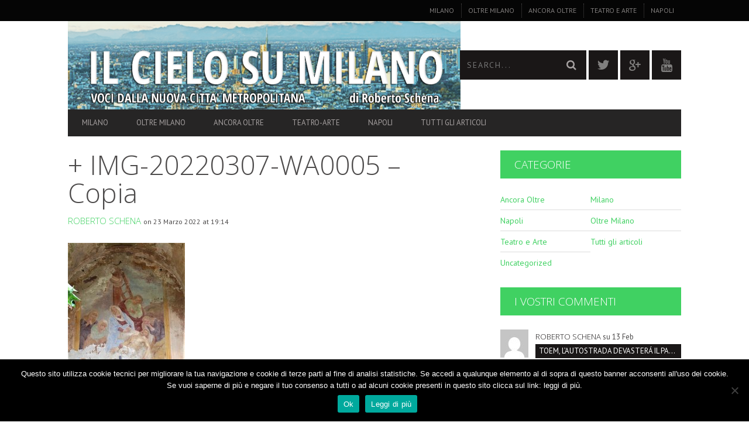

--- FILE ---
content_type: text/html; charset=UTF-8
request_url: https://www.ilcielosumilano.it/2022/03/28/vermezzo-borgo-darte-2-lo-scempio-dei-dipinti/img-20220307-wa0005-copia/
body_size: 17930
content:
<!DOCTYPE html>
<!--[if lt IE 7]> <html class="lt-ie9 lt-ie8 lt-ie7" lang="it-IT"> <![endif]-->
<!--[if IE 7]>    <html class="lt-ie9 lt-ie8" lang="it-IT"> <![endif]-->
<!--[if IE 8]>    <html class="lt-ie9" lang="it-IT"> <![endif]-->
<!--[if gt IE 8]><!--> <html lang="it-IT"> <!--<![endif]-->
<head>
<meta http-equiv="content-type" content="text/html; charset=UTF-8">
<meta charset="UTF-8">
<meta name="viewport" content="width=device-width, initial-scale=1">
<title>+ IMG-20220307-WA0005 - Copia - Il Cielo Su Milano</title>
<link rel="profile" href="https://gmpg.org/xfn/11">

<link rel="pingback" href="https://www.ilcielosumilano.it/xmlrpc.php">
<meta http-equiv="X-UA-Compatible" content="IE=edge,chrome=1">

<meta name="HandheldFriendly" content="True">
<meta name="apple-touch-fullscreen" content="yes" />
<meta name="MobileOptimized" content="320">
<link rel="pingback" href="https://www.ilcielosumilano.it/xmlrpc.php">

<link href="https://fonts.googleapis.com" rel="preconnect" crossorigin><link href="https://fonts.gstatic.com" rel="preconnect" crossorigin><meta name='robots' content='index, follow, max-image-preview:large, max-snippet:-1, max-video-preview:-1' />

	<!-- This site is optimized with the Yoast SEO plugin v24.5 - https://yoast.com/wordpress/plugins/seo/ -->
	<link rel="canonical" href="https://www.ilcielosumilano.it/2022/03/28/vermezzo-borgo-darte-2-lo-scempio-dei-dipinti/img-20220307-wa0005-copia/" />
	<meta property="og:locale" content="it_IT" />
	<meta property="og:type" content="article" />
	<meta property="og:title" content="+ IMG-20220307-WA0005 - Copia - Il Cielo Su Milano" />
	<meta property="og:url" content="https://www.ilcielosumilano.it/2022/03/28/vermezzo-borgo-darte-2-lo-scempio-dei-dipinti/img-20220307-wa0005-copia/" />
	<meta property="og:site_name" content="Il Cielo Su Milano" />
	<meta property="og:image" content="https://www.ilcielosumilano.it/2022/03/28/vermezzo-borgo-darte-2-lo-scempio-dei-dipinti/img-20220307-wa0005-copia" />
	<meta property="og:image:width" content="1000" />
	<meta property="og:image:height" content="1500" />
	<meta property="og:image:type" content="image/jpeg" />
	<meta name="twitter:card" content="summary_large_image" />
	<script type="application/ld+json" class="yoast-schema-graph">{"@context":"https://schema.org","@graph":[{"@type":"WebPage","@id":"https://www.ilcielosumilano.it/2022/03/28/vermezzo-borgo-darte-2-lo-scempio-dei-dipinti/img-20220307-wa0005-copia/","url":"https://www.ilcielosumilano.it/2022/03/28/vermezzo-borgo-darte-2-lo-scempio-dei-dipinti/img-20220307-wa0005-copia/","name":"+ IMG-20220307-WA0005 - Copia - Il Cielo Su Milano","isPartOf":{"@id":"https://www.ilcielosumilano.it/#website"},"primaryImageOfPage":{"@id":"https://www.ilcielosumilano.it/2022/03/28/vermezzo-borgo-darte-2-lo-scempio-dei-dipinti/img-20220307-wa0005-copia/#primaryimage"},"image":{"@id":"https://www.ilcielosumilano.it/2022/03/28/vermezzo-borgo-darte-2-lo-scempio-dei-dipinti/img-20220307-wa0005-copia/#primaryimage"},"thumbnailUrl":"https://www.ilcielosumilano.it/wp-content/uploads/2022/03/img-20220307-wa0005-copia.jpg","datePublished":"2022-03-23T18:14:54+00:00","breadcrumb":{"@id":"https://www.ilcielosumilano.it/2022/03/28/vermezzo-borgo-darte-2-lo-scempio-dei-dipinti/img-20220307-wa0005-copia/#breadcrumb"},"inLanguage":"it-IT","potentialAction":[{"@type":"ReadAction","target":["https://www.ilcielosumilano.it/2022/03/28/vermezzo-borgo-darte-2-lo-scempio-dei-dipinti/img-20220307-wa0005-copia/"]}]},{"@type":"ImageObject","inLanguage":"it-IT","@id":"https://www.ilcielosumilano.it/2022/03/28/vermezzo-borgo-darte-2-lo-scempio-dei-dipinti/img-20220307-wa0005-copia/#primaryimage","url":"https://www.ilcielosumilano.it/wp-content/uploads/2022/03/img-20220307-wa0005-copia.jpg","contentUrl":"https://www.ilcielosumilano.it/wp-content/uploads/2022/03/img-20220307-wa0005-copia.jpg","width":"1000","height":"1500"},{"@type":"BreadcrumbList","@id":"https://www.ilcielosumilano.it/2022/03/28/vermezzo-borgo-darte-2-lo-scempio-dei-dipinti/img-20220307-wa0005-copia/#breadcrumb","itemListElement":[{"@type":"ListItem","position":1,"name":"Home","item":"https://www.ilcielosumilano.it/"},{"@type":"ListItem","position":2,"name":"VERMEZZO BORGO D&#8217;ARTE / 2 &#8211; LO SCEMPIO DEI DIPINTI","item":"https://www.ilcielosumilano.it/2022/03/28/vermezzo-borgo-darte-2-lo-scempio-dei-dipinti/"},{"@type":"ListItem","position":3,"name":"+ IMG-20220307-WA0005 &#8211; Copia"}]},{"@type":"WebSite","@id":"https://www.ilcielosumilano.it/#website","url":"https://www.ilcielosumilano.it/","name":"Il Cielo Su Milano","description":"News Milano - Voci dalla nuova città metropolitana - inchieste giornalistiche  a cura di Roberto Schena","potentialAction":[{"@type":"SearchAction","target":{"@type":"EntryPoint","urlTemplate":"https://www.ilcielosumilano.it/?s={search_term_string}"},"query-input":{"@type":"PropertyValueSpecification","valueRequired":true,"valueName":"search_term_string"}}],"inLanguage":"it-IT"}]}</script>
	<!-- / Yoast SEO plugin. -->


<link rel='dns-prefetch' href='//fonts.googleapis.com' />
<link rel="alternate" type="application/rss+xml" title="Il Cielo Su Milano &raquo; Feed" href="https://www.ilcielosumilano.it/feed/" />
<link rel="alternate" type="application/rss+xml" title="Il Cielo Su Milano &raquo; Feed dei commenti" href="https://www.ilcielosumilano.it/comments/feed/" />
<link rel="alternate" type="application/rss+xml" title="Il Cielo Su Milano &raquo; + IMG-20220307-WA0005 &#8211; Copia Feed dei commenti" href="https://www.ilcielosumilano.it/2022/03/28/vermezzo-borgo-darte-2-lo-scempio-dei-dipinti/img-20220307-wa0005-copia/feed/" />
<script type="text/javascript">
/* <![CDATA[ */
window._wpemojiSettings = {"baseUrl":"https:\/\/s.w.org\/images\/core\/emoji\/15.0.3\/72x72\/","ext":".png","svgUrl":"https:\/\/s.w.org\/images\/core\/emoji\/15.0.3\/svg\/","svgExt":".svg","source":{"concatemoji":"https:\/\/www.ilcielosumilano.it\/wp-includes\/js\/wp-emoji-release.min.js?ver=6.5.7"}};
/*! This file is auto-generated */
!function(i,n){var o,s,e;function c(e){try{var t={supportTests:e,timestamp:(new Date).valueOf()};sessionStorage.setItem(o,JSON.stringify(t))}catch(e){}}function p(e,t,n){e.clearRect(0,0,e.canvas.width,e.canvas.height),e.fillText(t,0,0);var t=new Uint32Array(e.getImageData(0,0,e.canvas.width,e.canvas.height).data),r=(e.clearRect(0,0,e.canvas.width,e.canvas.height),e.fillText(n,0,0),new Uint32Array(e.getImageData(0,0,e.canvas.width,e.canvas.height).data));return t.every(function(e,t){return e===r[t]})}function u(e,t,n){switch(t){case"flag":return n(e,"\ud83c\udff3\ufe0f\u200d\u26a7\ufe0f","\ud83c\udff3\ufe0f\u200b\u26a7\ufe0f")?!1:!n(e,"\ud83c\uddfa\ud83c\uddf3","\ud83c\uddfa\u200b\ud83c\uddf3")&&!n(e,"\ud83c\udff4\udb40\udc67\udb40\udc62\udb40\udc65\udb40\udc6e\udb40\udc67\udb40\udc7f","\ud83c\udff4\u200b\udb40\udc67\u200b\udb40\udc62\u200b\udb40\udc65\u200b\udb40\udc6e\u200b\udb40\udc67\u200b\udb40\udc7f");case"emoji":return!n(e,"\ud83d\udc26\u200d\u2b1b","\ud83d\udc26\u200b\u2b1b")}return!1}function f(e,t,n){var r="undefined"!=typeof WorkerGlobalScope&&self instanceof WorkerGlobalScope?new OffscreenCanvas(300,150):i.createElement("canvas"),a=r.getContext("2d",{willReadFrequently:!0}),o=(a.textBaseline="top",a.font="600 32px Arial",{});return e.forEach(function(e){o[e]=t(a,e,n)}),o}function t(e){var t=i.createElement("script");t.src=e,t.defer=!0,i.head.appendChild(t)}"undefined"!=typeof Promise&&(o="wpEmojiSettingsSupports",s=["flag","emoji"],n.supports={everything:!0,everythingExceptFlag:!0},e=new Promise(function(e){i.addEventListener("DOMContentLoaded",e,{once:!0})}),new Promise(function(t){var n=function(){try{var e=JSON.parse(sessionStorage.getItem(o));if("object"==typeof e&&"number"==typeof e.timestamp&&(new Date).valueOf()<e.timestamp+604800&&"object"==typeof e.supportTests)return e.supportTests}catch(e){}return null}();if(!n){if("undefined"!=typeof Worker&&"undefined"!=typeof OffscreenCanvas&&"undefined"!=typeof URL&&URL.createObjectURL&&"undefined"!=typeof Blob)try{var e="postMessage("+f.toString()+"("+[JSON.stringify(s),u.toString(),p.toString()].join(",")+"));",r=new Blob([e],{type:"text/javascript"}),a=new Worker(URL.createObjectURL(r),{name:"wpTestEmojiSupports"});return void(a.onmessage=function(e){c(n=e.data),a.terminate(),t(n)})}catch(e){}c(n=f(s,u,p))}t(n)}).then(function(e){for(var t in e)n.supports[t]=e[t],n.supports.everything=n.supports.everything&&n.supports[t],"flag"!==t&&(n.supports.everythingExceptFlag=n.supports.everythingExceptFlag&&n.supports[t]);n.supports.everythingExceptFlag=n.supports.everythingExceptFlag&&!n.supports.flag,n.DOMReady=!1,n.readyCallback=function(){n.DOMReady=!0}}).then(function(){return e}).then(function(){var e;n.supports.everything||(n.readyCallback(),(e=n.source||{}).concatemoji?t(e.concatemoji):e.wpemoji&&e.twemoji&&(t(e.twemoji),t(e.wpemoji)))}))}((window,document),window._wpemojiSettings);
/* ]]> */
</script>
<link rel='stylesheet' id='customify-font-stylesheet-0-css' href='https://fonts.googleapis.com/css2?family=Open%20Sans:ital,wght@0,300;0,400;0,600;0,700;0,800;1,300;1,400;1,600;1,700;1,800&#038;family=PT%20Sans:ital,wght@0,400;0,700;1,400;1,700&#038;display=swap' type='text/css' media='all' />
<link rel='stylesheet' id='dashicons-css' href='https://www.ilcielosumilano.it/wp-includes/css/dashicons.min.css?ver=6.5.7' type='text/css' media='all' />
<link rel='stylesheet' id='post-views-counter-frontend-css' href='https://www.ilcielosumilano.it/wp-content/plugins/post-views-counter/css/frontend.css?ver=1.7.0' type='text/css' media='all' />
<link rel='stylesheet' id='google-webfonts-css' href='https://fonts.googleapis.com/css?family=Arvo%3A400%2C700%2C400italic%2C700italic%7CPT+Sans%3A400%2C700%2C400italic%2C700italic%7COpen+Sans%3A400%2C700&#038;ver=6.5.7' type='text/css' media='all' />
<link rel='stylesheet' id='wpgrade-main-style-css' href='https://www.ilcielosumilano.it/wp-content/themes/bucket/theme-content/css/style.css?ver=201610141432' type='text/css' media='all' />
<style id='wpgrade-main-style-inline-css' type='text/css'>

                        .site-logo {
    width: 128% !important;
}
/*.billboard__category {
visibility: hidden;
}*/                    

</style>
<style id='wp-emoji-styles-inline-css' type='text/css'>

	img.wp-smiley, img.emoji {
		display: inline !important;
		border: none !important;
		box-shadow: none !important;
		height: 1em !important;
		width: 1em !important;
		margin: 0 0.07em !important;
		vertical-align: -0.1em !important;
		background: none !important;
		padding: 0 !important;
	}
</style>
<link rel='stylesheet' id='wp-block-library-css' href='https://www.ilcielosumilano.it/wp-includes/css/dist/block-library/style.min.css?ver=6.5.7' type='text/css' media='all' />
<style id='classic-theme-styles-inline-css' type='text/css'>
/*! This file is auto-generated */
.wp-block-button__link{color:#fff;background-color:#32373c;border-radius:9999px;box-shadow:none;text-decoration:none;padding:calc(.667em + 2px) calc(1.333em + 2px);font-size:1.125em}.wp-block-file__button{background:#32373c;color:#fff;text-decoration:none}
</style>
<style id='global-styles-inline-css' type='text/css'>
body{--wp--preset--color--black: #000000;--wp--preset--color--cyan-bluish-gray: #abb8c3;--wp--preset--color--white: #ffffff;--wp--preset--color--pale-pink: #f78da7;--wp--preset--color--vivid-red: #cf2e2e;--wp--preset--color--luminous-vivid-orange: #ff6900;--wp--preset--color--luminous-vivid-amber: #fcb900;--wp--preset--color--light-green-cyan: #7bdcb5;--wp--preset--color--vivid-green-cyan: #00d084;--wp--preset--color--pale-cyan-blue: #8ed1fc;--wp--preset--color--vivid-cyan-blue: #0693e3;--wp--preset--color--vivid-purple: #9b51e0;--wp--preset--gradient--vivid-cyan-blue-to-vivid-purple: linear-gradient(135deg,rgba(6,147,227,1) 0%,rgb(155,81,224) 100%);--wp--preset--gradient--light-green-cyan-to-vivid-green-cyan: linear-gradient(135deg,rgb(122,220,180) 0%,rgb(0,208,130) 100%);--wp--preset--gradient--luminous-vivid-amber-to-luminous-vivid-orange: linear-gradient(135deg,rgba(252,185,0,1) 0%,rgba(255,105,0,1) 100%);--wp--preset--gradient--luminous-vivid-orange-to-vivid-red: linear-gradient(135deg,rgba(255,105,0,1) 0%,rgb(207,46,46) 100%);--wp--preset--gradient--very-light-gray-to-cyan-bluish-gray: linear-gradient(135deg,rgb(238,238,238) 0%,rgb(169,184,195) 100%);--wp--preset--gradient--cool-to-warm-spectrum: linear-gradient(135deg,rgb(74,234,220) 0%,rgb(151,120,209) 20%,rgb(207,42,186) 40%,rgb(238,44,130) 60%,rgb(251,105,98) 80%,rgb(254,248,76) 100%);--wp--preset--gradient--blush-light-purple: linear-gradient(135deg,rgb(255,206,236) 0%,rgb(152,150,240) 100%);--wp--preset--gradient--blush-bordeaux: linear-gradient(135deg,rgb(254,205,165) 0%,rgb(254,45,45) 50%,rgb(107,0,62) 100%);--wp--preset--gradient--luminous-dusk: linear-gradient(135deg,rgb(255,203,112) 0%,rgb(199,81,192) 50%,rgb(65,88,208) 100%);--wp--preset--gradient--pale-ocean: linear-gradient(135deg,rgb(255,245,203) 0%,rgb(182,227,212) 50%,rgb(51,167,181) 100%);--wp--preset--gradient--electric-grass: linear-gradient(135deg,rgb(202,248,128) 0%,rgb(113,206,126) 100%);--wp--preset--gradient--midnight: linear-gradient(135deg,rgb(2,3,129) 0%,rgb(40,116,252) 100%);--wp--preset--font-size--small: 13px;--wp--preset--font-size--medium: 20px;--wp--preset--font-size--large: 36px;--wp--preset--font-size--x-large: 42px;--wp--preset--spacing--20: 0.44rem;--wp--preset--spacing--30: 0.67rem;--wp--preset--spacing--40: 1rem;--wp--preset--spacing--50: 1.5rem;--wp--preset--spacing--60: 2.25rem;--wp--preset--spacing--70: 3.38rem;--wp--preset--spacing--80: 5.06rem;--wp--preset--shadow--natural: 6px 6px 9px rgba(0, 0, 0, 0.2);--wp--preset--shadow--deep: 12px 12px 50px rgba(0, 0, 0, 0.4);--wp--preset--shadow--sharp: 6px 6px 0px rgba(0, 0, 0, 0.2);--wp--preset--shadow--outlined: 6px 6px 0px -3px rgba(255, 255, 255, 1), 6px 6px rgba(0, 0, 0, 1);--wp--preset--shadow--crisp: 6px 6px 0px rgba(0, 0, 0, 1);}:where(.is-layout-flex){gap: 0.5em;}:where(.is-layout-grid){gap: 0.5em;}body .is-layout-flex{display: flex;}body .is-layout-flex{flex-wrap: wrap;align-items: center;}body .is-layout-flex > *{margin: 0;}body .is-layout-grid{display: grid;}body .is-layout-grid > *{margin: 0;}:where(.wp-block-columns.is-layout-flex){gap: 2em;}:where(.wp-block-columns.is-layout-grid){gap: 2em;}:where(.wp-block-post-template.is-layout-flex){gap: 1.25em;}:where(.wp-block-post-template.is-layout-grid){gap: 1.25em;}.has-black-color{color: var(--wp--preset--color--black) !important;}.has-cyan-bluish-gray-color{color: var(--wp--preset--color--cyan-bluish-gray) !important;}.has-white-color{color: var(--wp--preset--color--white) !important;}.has-pale-pink-color{color: var(--wp--preset--color--pale-pink) !important;}.has-vivid-red-color{color: var(--wp--preset--color--vivid-red) !important;}.has-luminous-vivid-orange-color{color: var(--wp--preset--color--luminous-vivid-orange) !important;}.has-luminous-vivid-amber-color{color: var(--wp--preset--color--luminous-vivid-amber) !important;}.has-light-green-cyan-color{color: var(--wp--preset--color--light-green-cyan) !important;}.has-vivid-green-cyan-color{color: var(--wp--preset--color--vivid-green-cyan) !important;}.has-pale-cyan-blue-color{color: var(--wp--preset--color--pale-cyan-blue) !important;}.has-vivid-cyan-blue-color{color: var(--wp--preset--color--vivid-cyan-blue) !important;}.has-vivid-purple-color{color: var(--wp--preset--color--vivid-purple) !important;}.has-black-background-color{background-color: var(--wp--preset--color--black) !important;}.has-cyan-bluish-gray-background-color{background-color: var(--wp--preset--color--cyan-bluish-gray) !important;}.has-white-background-color{background-color: var(--wp--preset--color--white) !important;}.has-pale-pink-background-color{background-color: var(--wp--preset--color--pale-pink) !important;}.has-vivid-red-background-color{background-color: var(--wp--preset--color--vivid-red) !important;}.has-luminous-vivid-orange-background-color{background-color: var(--wp--preset--color--luminous-vivid-orange) !important;}.has-luminous-vivid-amber-background-color{background-color: var(--wp--preset--color--luminous-vivid-amber) !important;}.has-light-green-cyan-background-color{background-color: var(--wp--preset--color--light-green-cyan) !important;}.has-vivid-green-cyan-background-color{background-color: var(--wp--preset--color--vivid-green-cyan) !important;}.has-pale-cyan-blue-background-color{background-color: var(--wp--preset--color--pale-cyan-blue) !important;}.has-vivid-cyan-blue-background-color{background-color: var(--wp--preset--color--vivid-cyan-blue) !important;}.has-vivid-purple-background-color{background-color: var(--wp--preset--color--vivid-purple) !important;}.has-black-border-color{border-color: var(--wp--preset--color--black) !important;}.has-cyan-bluish-gray-border-color{border-color: var(--wp--preset--color--cyan-bluish-gray) !important;}.has-white-border-color{border-color: var(--wp--preset--color--white) !important;}.has-pale-pink-border-color{border-color: var(--wp--preset--color--pale-pink) !important;}.has-vivid-red-border-color{border-color: var(--wp--preset--color--vivid-red) !important;}.has-luminous-vivid-orange-border-color{border-color: var(--wp--preset--color--luminous-vivid-orange) !important;}.has-luminous-vivid-amber-border-color{border-color: var(--wp--preset--color--luminous-vivid-amber) !important;}.has-light-green-cyan-border-color{border-color: var(--wp--preset--color--light-green-cyan) !important;}.has-vivid-green-cyan-border-color{border-color: var(--wp--preset--color--vivid-green-cyan) !important;}.has-pale-cyan-blue-border-color{border-color: var(--wp--preset--color--pale-cyan-blue) !important;}.has-vivid-cyan-blue-border-color{border-color: var(--wp--preset--color--vivid-cyan-blue) !important;}.has-vivid-purple-border-color{border-color: var(--wp--preset--color--vivid-purple) !important;}.has-vivid-cyan-blue-to-vivid-purple-gradient-background{background: var(--wp--preset--gradient--vivid-cyan-blue-to-vivid-purple) !important;}.has-light-green-cyan-to-vivid-green-cyan-gradient-background{background: var(--wp--preset--gradient--light-green-cyan-to-vivid-green-cyan) !important;}.has-luminous-vivid-amber-to-luminous-vivid-orange-gradient-background{background: var(--wp--preset--gradient--luminous-vivid-amber-to-luminous-vivid-orange) !important;}.has-luminous-vivid-orange-to-vivid-red-gradient-background{background: var(--wp--preset--gradient--luminous-vivid-orange-to-vivid-red) !important;}.has-very-light-gray-to-cyan-bluish-gray-gradient-background{background: var(--wp--preset--gradient--very-light-gray-to-cyan-bluish-gray) !important;}.has-cool-to-warm-spectrum-gradient-background{background: var(--wp--preset--gradient--cool-to-warm-spectrum) !important;}.has-blush-light-purple-gradient-background{background: var(--wp--preset--gradient--blush-light-purple) !important;}.has-blush-bordeaux-gradient-background{background: var(--wp--preset--gradient--blush-bordeaux) !important;}.has-luminous-dusk-gradient-background{background: var(--wp--preset--gradient--luminous-dusk) !important;}.has-pale-ocean-gradient-background{background: var(--wp--preset--gradient--pale-ocean) !important;}.has-electric-grass-gradient-background{background: var(--wp--preset--gradient--electric-grass) !important;}.has-midnight-gradient-background{background: var(--wp--preset--gradient--midnight) !important;}.has-small-font-size{font-size: var(--wp--preset--font-size--small) !important;}.has-medium-font-size{font-size: var(--wp--preset--font-size--medium) !important;}.has-large-font-size{font-size: var(--wp--preset--font-size--large) !important;}.has-x-large-font-size{font-size: var(--wp--preset--font-size--x-large) !important;}
.wp-block-navigation a:where(:not(.wp-element-button)){color: inherit;}
:where(.wp-block-post-template.is-layout-flex){gap: 1.25em;}:where(.wp-block-post-template.is-layout-grid){gap: 1.25em;}
:where(.wp-block-columns.is-layout-flex){gap: 2em;}:where(.wp-block-columns.is-layout-grid){gap: 2em;}
.wp-block-pullquote{font-size: 1.5em;line-height: 1.6;}
</style>
<link rel='stylesheet' id='cookie-notice-front-css' href='https://www.ilcielosumilano.it/wp-content/plugins/cookie-notice/css/front.min.css?ver=2.5.11' type='text/css' media='all' />
<link rel='stylesheet' id='pixlikes-plugin-styles-css' href='https://www.ilcielosumilano.it/wp-content/plugins/pixlikes/css/public.css?ver=1.0.0' type='text/css' media='all' />
<style id='pixlikes-plugin-styles-inline-css' type='text/css'>
.animate i:after {-webkit-transition: all 1000ms;-moz-transition: all 1000ms;-o-transition: all 1000ms;transition: all 1000ms; }
</style>
<script type="text/javascript" src="https://www.ilcielosumilano.it/wp-includes/js/jquery/jquery.min.js?ver=3.7.1" id="jquery-core-js"></script>
<script type="text/javascript" src="https://www.ilcielosumilano.it/wp-includes/js/jquery/jquery-migrate.min.js?ver=3.4.1" id="jquery-migrate-js"></script>
<link rel="https://api.w.org/" href="https://www.ilcielosumilano.it/wp-json/" /><link rel="alternate" type="application/json" href="https://www.ilcielosumilano.it/wp-json/wp/v2/media/11602" /><link rel="EditURI" type="application/rsd+xml" title="RSD" href="https://www.ilcielosumilano.it/xmlrpc.php?rsd" />
<meta name="generator" content="WordPress 6.5.7" />
<link rel='shortlink' href='https://www.ilcielosumilano.it/?p=11602' />
<link rel="alternate" type="application/json+oembed" href="https://www.ilcielosumilano.it/wp-json/oembed/1.0/embed?url=https%3A%2F%2Fwww.ilcielosumilano.it%2F2022%2F03%2F28%2Fvermezzo-borgo-darte-2-lo-scempio-dei-dipinti%2Fimg-20220307-wa0005-copia%2F" />
<link rel="alternate" type="text/xml+oembed" href="https://www.ilcielosumilano.it/wp-json/oembed/1.0/embed?url=https%3A%2F%2Fwww.ilcielosumilano.it%2F2022%2F03%2F28%2Fvermezzo-borgo-darte-2-lo-scempio-dei-dipinti%2Fimg-20220307-wa0005-copia%2F&#038;format=xml" />
<link rel='icon' href="https://www.ilcielosumilano.it/wp-content/uploads/2015/12/cropped-mappa-periferie.jpg" >
<link rel="apple-touch-icon" href="https://www.ilcielosumilano.it/wp-content/uploads/2016/10/logo-1600.png" >
<meta name="msapplication-TileColor" content="#f01d4f">
<meta name="msapplication-TileImage" content="https://www.ilcielosumilano.it/wp-content/uploads/2015/12/cropped-mappa-periferie.jpg" >
<style type="text/css">.recentcomments a{display:inline !important;padding:0 !important;margin:0 !important;}</style><meta name="description" content=""/>
<link rel="canonical" href="https://www.ilcielosumilano.it/2022/03/28/vermezzo-borgo-darte-2-lo-scempio-dei-dipinti/img-20220307-wa0005-copia/" />
<!-- facebook open graph stuff -->

<meta property="og:site_name" content="Il Cielo Su Milano"/>
<meta property="og:url" content="https://www.ilcielosumilano.it/2022/03/28/vermezzo-borgo-darte-2-lo-scempio-dei-dipinti/img-20220307-wa0005-copia/"/>
<meta property="og:title" content="+ IMG-20220307-WA0005 - Copia - Il Cielo Su Milano" />
<meta property="og:type" content="article"/>
<meta property="og:description" content="" />
<meta property="article:published_time" content="2022-03-23">
<meta property="article:section" content="">
<meta property="og:image" content="https://www.ilcielosumilano.it/wp-content/uploads/2022/03/img-20220307-wa0005-copia.jpg"/>
<!-- end facebook open graph --><!-- google +1 tags -->
<meta itemprop="name" content="+ IMG-20220307-WA0005 &#8211; Copia">
<meta itemprop="description" content="">
<meta itemprop="image" content="https://www.ilcielosumilano.it/wp-content/uploads/2022/03/img-20220307-wa0005-copia.jpg">

<!-- end google +1 tags --><!-- twitter card tags -->
<meta name="twitter:card" content="summary">
<meta name="twitter:url" content="https://www.ilcielosumilano.it/2022/03/28/vermezzo-borgo-darte-2-lo-scempio-dei-dipinti/img-20220307-wa0005-copia/" >
<meta name="twitter:site" content="@ilcielosumilano"/>
<meta name="twitter:domain" content="www.ilcielosumilano.it">
<meta name="twitter:title" content="+ IMG-20220307-WA0005 &#8211; Copia">
<meta name="twitter:description" content="">
<meta name="twitter:image:src" content="https://www.ilcielosumilano.it/wp-content/uploads/2022/03/img-20220307-wa0005-copia.jpg">
<!-- end twitter card tags -->
<style type="text/css" id="custom-background-css">
body.custom-background { background-color: #ffffff; }
</style>
	<link rel="icon" href="https://www.ilcielosumilano.it/wp-content/uploads/2016/10/cropped-logo-1600-copia-2-32x32.png" sizes="32x32" />
<link rel="icon" href="https://www.ilcielosumilano.it/wp-content/uploads/2016/10/cropped-logo-1600-copia-2-192x192.png" sizes="192x192" />
<link rel="apple-touch-icon" href="https://www.ilcielosumilano.it/wp-content/uploads/2016/10/cropped-logo-1600-copia-2-180x180.png" />
<meta name="msapplication-TileImage" content="https://www.ilcielosumilano.it/wp-content/uploads/2016/10/cropped-logo-1600-copia-2-270x270.png" />
			<style id="customify_output_style">
				a, blockquote, .small-link, .tabs__nav a.current,
 .popular-posts__time a.current, .tabs__nav a:hover,
 .popular-posts__time a:hover, .widget--footer__title em,
 .widget_rss .widget--footer__title .hN,
 .widget_rss .widget--footer__title .article__author-name,
 .widget_rss .widget--footer__title .comment__author-name,
 .widget_rss .widget--footer__title .widget_calendar caption,
 .widget_calendar .widget_rss .widget--footer__title caption,
 .widget_rss .widget--footer__title .score__average-wrapper,
 .widget_rss .widget--footer__title .score__label,
 .article--billboard-small .small-link em,
 .article--billboard-small .post-nav-link__label em,
 .article--billboard-small .author__social-link em,
 .small-link, .post-nav-link__label, .author__social-link,
 .article--thumb__title a:hover,
 .widget_wpgrade_twitter_widget .widget--footer__title h3:before,
 a:hover > .pixcode--icon,
 .score__pros__title, .score__cons__title,
 .comments-area-title .hN em,
 .comment__author-name, .woocommerce .amount,
 .panel__title em, .woocommerce .star-rating span:before,
 .woocommerce-page .star-rating span:before { color: #40d162; }
.heading--main .hN, .widget--sidebar__title,
 .pagination .pagination-item--current span,.pagination .current, .single .pagination span,
 .pagination li a:hover, .pagination li span:hover,
 .rsNavSelected, .badge, .progressbar__progress,
 .btn:hover, .comments_add-comment:hover,
 .form-submit #comment-submit:hover,
 .widget_tag_cloud a:hover, .btn--primary,
 .comments_add-comment, .form-submit #comment-submit,
 a:hover > .pixcode--icon.circle, a:hover > .pixcode--icon.square,
 .article--list__link:hover .badge, .score__average-wrapper,
 .site__stats .stat__value:after, .site__stats .stat__title:after,
 .btn--add-to-cart, .social-icon-link:hover .square, .social-icon-link:focus .square,
 .social-icon-link:active .square,
 .site__stats .stat__value:after, .site__stats .stat__title:after { background-color: #40d162; }
.woocommerce ul.products li.product a:hover img { border-bottom-color: #40d162; }
ol { border-left-color: #40d162; }

@media only screen and (min-width: 900px) { 

	.nav--main li:hover, .nav--main li.current-menu-item { border-bottom-color: #40d162; }

}

@media  only screen and (min-width: 900px) { 

	.back-to-top a:hover:after, .back-to-top a:hover:before { border-color: #40d162; }

}

@media only screen and (min-width: 900px)  { 

	.article--billboard > a:hover .article__title:before,
 .article--billboard > a:hover .article--list__title:before,
 .article--billboard > a:hover .latest-comments__title:before,
 .article--grid__header:hover .article--grid__title h3,
 .article--grid__header:hover .article--grid__title:after { background-color: #40d162; }

}
			</style>
			<style id="customify_fonts_output">
	
.badge, h1, h2, h3, h4, h5, h6, hgroup, .hN, .article__author-name, .comment__author-name, .score__average-wrapper, .score__label, .widget_calendar caption, blockquote, .tabs__nav, .popular-posts__time, .heading .hN, .widget--sidebar__title .hN, .widget--footer__title .hN, .heading .article__author-name, .widget--sidebar__title .article__author-name, .widget--footer__title .article__author-name, .heading .comment__author-name, .widget--sidebar__title .comment__author-name, .widget--footer__title .comment__author-name, .heading .score__average-wrapper, .widget--sidebar__title .score__average-wrapper, .widget--footer__title .score__average-wrapper, .heading .score__label, .widget--sidebar__title .score__label, .widget--footer__title .score__label, .heading .widget_calendar caption, .widget_calendar .heading caption, .widget--sidebar__title .widget_calendar caption, .widget_calendar .widget--sidebar__title caption, .widget--footer__title .widget_calendar caption, .widget_calendar .widget--footer__title caption, .score-box--after-text, .latest-comments__author, .review__title, .share-total__value, .pagination li a, .pagination li span, .heading span.archive__side-title {
font-family: "Open Sans";
font-weight: 300;
}


nav {
font-family: "PT Sans";
font-weight: 400;
}


html, .wp-caption-text, .small-link, .post-nav-link__label, .author__social-link, .comment__links, .score__desc {
font-family: "PT Sans";
font-weight: 400;
}

</style>
			                        <script>
  (function(i,s,o,g,r,a,m){i['GoogleAnalyticsObject']=r;i[r]=i[r]||function(){
  (i[r].q=i[r].q||[]).push(arguments)},i[r].l=1*new Date();a=s.createElement(o),
  m=s.getElementsByTagName(o)[0];a.async=1;a.src=g;m.parentNode.insertBefore(a,m)
  })(window,document,'script','https://www.google-analytics.com/analytics.js','ga');

  ga('create', 'UA-85781161-1', 'auto');
  ga('send', 'pageview');

</script>                    
</head>
<body data-rsssl=1 class="attachment attachment-template-default single single-attachment postid-11602 attachmentid-11602 attachment-jpeg custom-background  sticky-nav cookies-not-set" itemscope itemtype="http://schema.org/Article" >
    <div class="pace">
        <div class="pace-activity"></div>
    </div>
    <div id="page">
        <nav class="navigation  navigation--mobile  overthrow">
            <h2 class="accessibility">Primary Mobile Navigation</h2>
            <div class="search-form  push-half--top  push--bottom  soft--bottom">
                <form class="form-search" method="get" action="https://www.ilcielosumilano.it/" role="search">
    <input class="search-query" type="text" name="s" id="s" placeholder="Search..." autocomplete="off" value="" /><!--
    --><button class="btn search-submit" id="searchsubmit"><i class="icon-search"></i></button>
</form>            </div>
            <ul id="menu-header-menu" class="nav  nav--main"><li id="menu-item-1075" class="menu-item menu-item-type-taxonomy menu-item-object-category menu-item-1075"><a href="https://www.ilcielosumilano.it/category/milano/">Milano</a></li>
<li id="menu-item-293" class="menu-item menu-item-type-taxonomy menu-item-object-category menu-item-293"><a href="https://www.ilcielosumilano.it/category/oltre-milano/">Oltre Milano</a></li>
<li id="menu-item-292" class="menu-item menu-item-type-taxonomy menu-item-object-category menu-item-292"><a href="https://www.ilcielosumilano.it/category/ancora-oltre/">Ancora Oltre</a></li>
<li id="menu-item-290" class="menu-item menu-item-type-taxonomy menu-item-object-category menu-item-290"><a href="https://www.ilcielosumilano.it/category/teatro-arte/">Teatro-Arte</a></li>
<li id="menu-item-291" class="menu-item menu-item-type-taxonomy menu-item-object-category menu-item-291"><a href="https://www.ilcielosumilano.it/category/napoli/">Napoli</a></li>
<li id="menu-item-1772" class="menu-item menu-item-type-taxonomy menu-item-object-category menu-item-1772"><a href="https://www.ilcielosumilano.it/category/tutti-gli-articoli/">Tutti gli articoli</a></li>
</ul><hr class="separator  separator--mobile-nav" /><ul id="menu-top-menu-right" class="nav  nav--stacked"><li id="nav--top__item-1076" class="nav__item depth-0 menu-item menu-item-type-taxonomy menu-item-object-category"><a href="https://www.ilcielosumilano.it/category/milano/" class="menu-link main-menu-link">Milano</a></li><li id="nav--top__item-308" class="nav__item depth-0 menu-item menu-item-type-taxonomy menu-item-object-category"><a href="https://www.ilcielosumilano.it/category/oltre-milano/" class="menu-link main-menu-link">Oltre Milano</a></li><li id="nav--top__item-310" class="nav__item depth-0 menu-item menu-item-type-taxonomy menu-item-object-category"><a href="https://www.ilcielosumilano.it/category/ancora-oltre/" class="menu-link main-menu-link">Ancora Oltre</a></li><li id="nav--top__item-1021" class="nav__item depth-0 menu-item menu-item-type-taxonomy menu-item-object-category"><a href="https://www.ilcielosumilano.it/category/teatro-arte/" class="menu-link main-menu-link">Teatro e Arte</a></li><li id="nav--top__item-309" class="nav__item depth-0 menu-item menu-item-type-taxonomy menu-item-object-category"><a href="https://www.ilcielosumilano.it/category/napoli/" class="menu-link main-menu-link">Napoli</a></li></ul>        </nav>
        <div class="wrapper">
            <header class="header header--type1">

    <nav class="navigation  navigation--top">

        <div class="container">
            <h2 class="accessibility">Secondary Navigation</h2>
            <div class="grid">
                <div class="grid__item one-half">
                                    </div><!--
                --><div class="grid__item one-half">
                    <ul id="menu-top-menu-right-1" class="nav  nav--top  nav--top-right  nav--block"><li id="nav--top__item-1076" class="nav__item depth-0 menu-item menu-item-type-taxonomy menu-item-object-category"><a href="https://www.ilcielosumilano.it/category/milano/" class="menu-link main-menu-link">Milano</a></li><li id="nav--top__item-308" class="nav__item depth-0 menu-item menu-item-type-taxonomy menu-item-object-category"><a href="https://www.ilcielosumilano.it/category/oltre-milano/" class="menu-link main-menu-link">Oltre Milano</a></li><li id="nav--top__item-310" class="nav__item depth-0 menu-item menu-item-type-taxonomy menu-item-object-category"><a href="https://www.ilcielosumilano.it/category/ancora-oltre/" class="menu-link main-menu-link">Ancora Oltre</a></li><li id="nav--top__item-1021" class="nav__item depth-0 menu-item menu-item-type-taxonomy menu-item-object-category"><a href="https://www.ilcielosumilano.it/category/teatro-arte/" class="menu-link main-menu-link">Teatro e Arte</a></li><li id="nav--top__item-309" class="nav__item depth-0 menu-item menu-item-type-taxonomy menu-item-object-category"><a href="https://www.ilcielosumilano.it/category/napoli/" class="menu-link main-menu-link">Napoli</a></li></ul>                </div>
            </div>
        </div>

    </nav>

    <div class="container">
        <div class="site-header flexbox">
            <div class="site-header__branding flexbox__item one-half">
                    <a class="site-logo  site-logo--image    site-logo--image-2x" href="https://www.ilcielosumilano.it" title="Il Cielo Su Milano">
                <img src="https://www.ilcielosumilano.it/wp-content/uploads/2016/10/logo-1600.png" data-logo2x="" rel="logo" alt="Il Cielo Su Milano"/>
    </a>

            </div><!--
            --><div class="header-bar-container flexbox__item one-half split">
                <ul class="header-bar nav flush--bottom">
                                        <li class="search-item"><form class="form-search" method="get" action="https://www.ilcielosumilano.it/" role="search">
    <input class="search-query" type="text" name="s" id="s" placeholder="Search..." autocomplete="off" value="" /><!--
    --><button class="btn search-submit" id="searchsubmit"><i class="icon-search"></i></button>
</form></li>
                                        			<li>
				<a class="social-icon-link" href="Http://twitter.com/ilcielosumilano" target="_blank">
					<i class="pixcode  pixcode--icon  icon-e-twitter square"></i>
				</a>
			</li>
					<li>
				<a class="social-icon-link" href="https://plus.google.com/112109297624818940642" target="_blank">
					<i class="pixcode  pixcode--icon  icon-e-gplus square"></i>
				</a>
			</li>
					<li>
				<a class="social-icon-link" href="https://www.youtube.com/user/MrRobertoschena" target="_blank">
					<i class="pixcode  pixcode--icon  icon-e-youtube square"></i>
				</a>
			</li>
		                </ul>
            </div>
        </div>
        
        <div class="site-navigation__trigger js-nav-trigger"><span class="nav-icon"></span></div>                

        <hr class="nav-top-separator separator separator--subsection flush--bottom" />
        <nav class="navigation  navigation--main  js-navigation--main">

            <h2 class="accessibility">Primary Navigation</h2>
            <div class="nav--main__wrapper  js-sticky">
                <ul id="menu-header-menu-1" class="nav  nav--main  js-nav--main">
<li id="nav--top__item-1075" class="nav__item depth-0 menu-item menu-item-type-taxonomy menu-item-object-category hidden">
<a href="https://www.ilcielosumilano.it/category/milano/" class="menu-link main-menu-link">Milano</a><div class="sub-menu--mega"><div class="sub-menu__grid  grid  grid--thin">
<div class="sub-menu__grid__item  grid__item  one-fifth"><article class="article article--billboard-small"><a href="https://www.ilcielosumilano.it/2025/12/26/piazza-darmi-firmata-unintesa-eco-ma-i-dubbi-aumentano/"><div class="article__thumb" style="">
<img data-src="https://www.ilcielosumilano.it/wp-content/uploads/2025/12/603932937_10239080722146427_7779223720243035600_n-copia-a-203x157.jpg" alt="Piazza d’Armi: firmata un’intesa “ecò”, ma i dubbi aumentano" width="203" height="157" class=" lazy ">
</div>
<div class="article__content">
											<h2 class="article__title article--billboard-small__title"><span class="hN">Piazza d’Armi: firmata un’intesa “ecò”, ma i dubbi aumentano</span></h2>
											<div class="article__description">Il Comune di Milano annuncia uno dei parchi pubblici più vasti, ma intanto ..</div>
											<span class="small-link">Read More<em>+</em></span>
										</div>
									</a></article></div>
<div class="sub-menu__grid__item  grid__item  one-fifth"><article class="article article--billboard-small"><a href="https://www.ilcielosumilano.it/2025/12/17/il-giorno-dellindipendenza-la-lotta-al-super-io-dominante/"><div class="article__thumb" style="">
<img data-src="https://www.ilcielosumilano.it/wp-content/uploads/2025/12/vlcsnap-2025-12-16-13h18m18s586-203x157.png" alt="“Il giorno dell’indipendenza”, la lotta al super io dominante" width="203" height="157" class=" lazy ">
</div>
<div class="article__content">
											<h2 class="article__title article--billboard-small__title"><span class="hN">“Il giorno dell’indipendenza”, la lotta al super io dominante</span></h2>
											<div class="article__description">Dal teatro di Antonio Mocciola, un nuovo monologo, centrato sul rapporto fr..</div>
											<span class="small-link">Read More<em>+</em></span>
										</div>
									</a></article></div>
<div class="sub-menu__grid__item  grid__item  one-fifth"><article class="article article--billboard-small"><a href="https://www.ilcielosumilano.it/2025/11/05/pasolini-perche-lomicidio-politico-e-improbabile/"><div class="article__thumb" style="">
<img data-src="https://www.ilcielosumilano.it/wp-content/uploads/2025/11/rid-6-203x157.webp" alt="PASOLINI? PERCHÉ L’OMICIDIO POLITICO È IMPROBABILE" width="203" height="157" class=" lazy ">
</div>
<div class="article__content">
											<h2 class="article__title article--billboard-small__title"><span class="hN">PASOLINI? PERCHÉ L’OMICIDIO POLITICO È IMPROBABILE</span></h2>
											<div class="article__description">Tocca ripeterlo a ogni anniversario del tragico delitto: quello di PPP non ..</div>
											<span class="small-link">Read More<em>+</em></span>
										</div>
									</a></article></div>
<div class="sub-menu__grid__item  grid__item  one-fifth"><article class="article article--billboard-small"><a href="https://www.ilcielosumilano.it/2025/09/27/dannunzio-primo-queer-degli-italiani/"><div class="article__thumb" style="">
<img data-src="https://www.ilcielosumilano.it/wp-content/uploads/2025/09/gabriele_d_annunzio_3.1020x680-203x157.webp" alt="GABRIELE D’ANNUNZIO, IL PRIMO “QUEER” DEGLI ITALIANI" width="203" height="157" class=" lazy ">
</div>
<div class="article__content">
											<h2 class="article__title article--billboard-small__title"><span class="hN">GABRIELE D’ANNUNZIO, IL PRIMO “QUEER” DEGLI ITALIANI</span></h2>
											<div class="article__description">Dal laboratorio di “D’Annunzio Vobis”, emergono le due an..</div>
											<span class="small-link">Read More<em>+</em></span>
										</div>
									</a></article></div>
<div class="sub-menu__grid__item  grid__item  one-fifth"><article class="article article--billboard-small"><a href="https://www.ilcielosumilano.it/2025/09/03/boxe-thailandese-muhai-thai-ragazzini-costretti-a-combattere-sul-ring/"><div class="article__thumb" style="">
<img data-src="https://www.ilcielosumilano.it/wp-content/uploads/2025/08/screenshot-2025-08-22-095923-203x157.png" alt="BOXE THAILANDESE (MUHAI THAI): RAGAZZINI COSTRETTI A COMBATTERE" width="203" height="157" class=" lazy ">
</div>
<div class="article__content">
											<h2 class="article__title article--billboard-small__title"><span class="hN">BOXE THAILANDESE (MUHAI THAI): RAGAZZINI COSTRETTI A COMBATTERE</span></h2>
											<div class="article__description">Minori schiavizzati fin dall’età di 3 anni, fino ai 14 per battersi t..</div>
											<span class="small-link">Read More<em>+</em></span>
										</div>
									</a></article></div>
</div></div>
</li>
<li id="nav--top__item-293" class="nav__item depth-0 menu-item menu-item-type-taxonomy menu-item-object-category hidden">
<a href="https://www.ilcielosumilano.it/category/oltre-milano/" class="menu-link main-menu-link">Oltre Milano</a><div class="sub-menu--mega"><div class="sub-menu__grid  grid  grid--thin">
<div class="sub-menu__grid__item  grid__item  one-fifth"><article class="article article--billboard-small"><a href="https://www.ilcielosumilano.it/2022/06/30/litalia-migliorata-salvata-dalle-giunte-rosse/"><div class="article__thumb" style="">
<img data-src="https://www.ilcielosumilano.it/wp-content/uploads/2022/06/peep-203x157.png" alt="L’ITALIA MIGLIORATA (SALVATA?) DALLE GIUNTE ROSSE" width="203" height="157" class=" lazy ">
</div>
<div class="article__content">
											<h2 class="article__title article--billboard-small__title"><span class="hN">L’ITALIA MIGLIORATA (SALVATA?) DALLE GIUNTE ROSSE</span></h2>
											<div class="article__description">In un libro di interviste si parla della funzione di avanguardia assolta da..</div>
											<span class="small-link">Read More<em>+</em></span>
										</div>
									</a></article></div>
<div class="sub-menu__grid__item  grid__item  one-fifth"><article class="article article--billboard-small"><a href="https://www.ilcielosumilano.it/2022/06/04/il-fratello-della-deledda-santus-ma-non-proprio/"><div class="article__thumb" style="">
<img data-src="https://www.ilcielosumilano.it/wp-content/uploads/2022/06/grazia-deledda-in-un-disegno-di-gef-sanna-203x157.jpg" alt="IL FRATELLO DELLA DELEDDA: SANTUS MA SOLO NEL MARTIRIO" width="203" height="157" class=" lazy ">
</div>
<div class="article__content">
											<h2 class="article__title article--billboard-small__title"><span class="hN">IL FRATELLO DELLA DELEDDA: SANTUS MA SOLO NEL MARTIRIO</span></h2>
											<div class="article__description">Mentre il percorso di Grazia è ascendente, quello del fratello è opposto. R..</div>
											<span class="small-link">Read More<em>+</em></span>
										</div>
									</a></article></div>
<div class="sub-menu__grid__item  grid__item  one-fifth"><article class="article article--billboard-small"><a href="https://www.ilcielosumilano.it/2022/03/21/vermezzo-borgo-darte-i-con-leonardo-e-bramante/"><div class="article__thumb" style="">
<img data-src="https://www.ilcielosumilano.it/wp-content/uploads/2022/03/276979835_10228724244036831_3222895681457882969_n-copia-203x157.jpg" alt="VERMEZZO  BORGO D’ARTE / 1 – CON LEONARDO E BRAMANTE" width="203" height="157" class=" lazy ">
</div>
<div class="article__content">
											<h2 class="article__title article--billboard-small__title"><span class="hN">VERMEZZO  BORGO D’ARTE / 1 – CON LEONARDO E BRAMANTE</span></h2>
											<div class="article__description">Vermezzo con Zelo Surrigone è il paese degli affreschi XV-XVI secolo, qui s..</div>
											<span class="small-link">Read More<em>+</em></span>
										</div>
									</a></article></div>
<div class="sub-menu__grid__item  grid__item  one-fifth"><article class="article article--billboard-small"><a href="https://www.ilcielosumilano.it/2021/02/12/smartphone-evolution-dominare-col-cellulare/"><div class="article__thumb" style="">
<img data-src="https://www.ilcielosumilano.it/wp-content/uploads/2021/02/in-bassa-ff-203x157.jpg" alt="SMARTPHONE EVOLUTION: DOMINARE COL CELLULARE" width="203" height="157" class=" lazy ">
</div>
<div class="article__content">
											<h2 class="article__title article--billboard-small__title"><span class="hN">SMARTPHONE EVOLUTION: DOMINARE COL CELLULARE</span></h2>
											<div class="article__description">Non possiamo sfuggire al destino di essere nelle mani degli imperi commerci..</div>
											<span class="small-link">Read More<em>+</em></span>
										</div>
									</a></article></div>
<div class="sub-menu__grid__item  grid__item  one-fifth"><article class="article article--billboard-small"><a href="https://www.ilcielosumilano.it/2020/09/04/lo-scorrere-del-tempo-in-un-antico-borgo-da-presepe/"><div class="article__thumb" style="">
<img data-src="https://www.ilcielosumilano.it/wp-content/uploads/2020/09/118765926_10224632608828508_4538519103923830044_o-203x157.jpg" alt="LO “SCORRERE DEL TEMPO” IN UN ANTICO BORGO DA PRESEPE " width="203" height="157" class=" lazy ">
</div>
<div class="article__content">
											<h2 class="article__title article--billboard-small__title"><span class="hN">LO “SCORRERE DEL TEMPO” IN UN ANTICO BORGO DA PRESEPE </span></h2>
											<div class="article__description">San Marco dei Cavoti ospita due musei: uno degli antichi orologi da torre e..</div>
											<span class="small-link">Read More<em>+</em></span>
										</div>
									</a></article></div>
</div></div>
</li>
<li id="nav--top__item-292" class="nav__item depth-0 menu-item menu-item-type-taxonomy menu-item-object-category hidden">
<a href="https://www.ilcielosumilano.it/category/ancora-oltre/" class="menu-link main-menu-link">Ancora Oltre</a><div class="sub-menu--mega"><div class="sub-menu__grid  grid  grid--thin">
<div class="sub-menu__grid__item  grid__item  one-fifth"><article class="article article--billboard-small"><a href="https://www.ilcielosumilano.it/2025/11/05/pasolini-perche-lomicidio-politico-e-improbabile/"><div class="article__thumb" style="">
<img data-src="https://www.ilcielosumilano.it/wp-content/uploads/2025/11/rid-6-203x157.webp" alt="PASOLINI? PERCHÉ L’OMICIDIO POLITICO È IMPROBABILE" width="203" height="157" class=" lazy ">
</div>
<div class="article__content">
											<h2 class="article__title article--billboard-small__title"><span class="hN">PASOLINI? PERCHÉ L’OMICIDIO POLITICO È IMPROBABILE</span></h2>
											<div class="article__description">Tocca ripeterlo a ogni anniversario del tragico delitto: quello di PPP non ..</div>
											<span class="small-link">Read More<em>+</em></span>
										</div>
									</a></article></div>
<div class="sub-menu__grid__item  grid__item  one-fifth"><article class="article article--billboard-small"><a href="https://www.ilcielosumilano.it/2025/08/18/ma-i-maggiori-no-russi-alla-guerra-vengono-proprio-dagli-oligarchi/"><div class="article__thumb" style="">
<img data-src="https://www.ilcielosumilano.it/wp-content/uploads/2025/08/386164-386191.avif" alt="MA I MAGGIORI NO RUSSI ALLA GUERRA VENGONO PROPRIO DAGLI OLIGARCHI" width="203" height="137" class=" lazy ">
</div>
<div class="article__content">
											<h2 class="article__title article--billboard-small__title"><span class="hN">MA I MAGGIORI NO RUSSI ALLA GUERRA VENGONO PROPRIO DAGLI OLIGARCHI</span></h2>
											<div class="article__description">Putin sta letteralmente forzando la realtà nazionale, vuole convincere la p..</div>
											<span class="small-link">Read More<em>+</em></span>
										</div>
									</a></article></div>
<div class="sub-menu__grid__item  grid__item  one-fifth"><article class="article article--billboard-small"><a href="https://www.ilcielosumilano.it/2024/07/23/il-lungo-suicidio-di-turing-sotto-gli-occhi-di-churchill/"><div class="article__thumb" style="">
<img data-src="https://www.ilcielosumilano.it/wp-content/uploads/2024/07/alan-turings-class-photo-at-kings-college-cambridge-in-1931-copia2-203x157.png" alt="IL LUNGO SUICIDIO DI TURING SOTTO GLI OCCHI DI CHURCHILL" width="203" height="157" class=" lazy ">
</div>
<div class="article__content">
											<h2 class="article__title article--billboard-small__title"><span class="hN">IL LUNGO SUICIDIO DI TURING SOTTO GLI OCCHI DI CHURCHILL</span></h2>
											<div class="article__description">Il decifratore di Enigma, il più intelligente degli agenti segreti, il gran..</div>
											<span class="small-link">Read More<em>+</em></span>
										</div>
									</a></article></div>
<div class="sub-menu__grid__item  grid__item  one-fifth"><article class="article article--billboard-small"><a href="https://www.ilcielosumilano.it/2024/07/09/dignitas-infinita-approccio-intimidatorio-ai-temi-bioetici/"><div class="article__thumb" style="">
<img data-src="https://www.ilcielosumilano.it/wp-content/uploads/2024/07/7mag_dignitas_infinita_-copia-203x157.jpg" alt="“DIGNITAS INFINITA”: APPROCCIO INTIMIDATORIO AI TEMI BIOETICI" width="203" height="157" class=" lazy ">
</div>
<div class="article__content">
											<h2 class="article__title article--billboard-small__title"><span class="hN">“DIGNITAS INFINITA”: APPROCCIO INTIMIDATORIO AI TEMI BIOETICI</span></h2>
											<div class="article__description">Ad analizzarlo bene, l’ultimo documento ecclesiastico preannuncia il ..</div>
											<span class="small-link">Read More<em>+</em></span>
										</div>
									</a></article></div>
<div class="sub-menu__grid__item  grid__item  one-fifth"><article class="article article--billboard-small"><a href="https://www.ilcielosumilano.it/2024/05/12/paolo-benanti-il-frate-omofobo-ma-intelligente/"><div class="article__thumb" style="">
<img data-src="https://www.ilcielosumilano.it/wp-content/uploads/2024/05/103528678-9582c88a-c042-4d16-9c72-715e69edf15b-203x157.webp" alt="AI, PAOLO BENANTI: FRATE OMOFOBO MA “INTELLIGENTE”" width="203" height="157" class=" lazy ">
</div>
<div class="article__content">
											<h2 class="article__title article--billboard-small__title"><span class="hN">AI, PAOLO BENANTI: FRATE OMOFOBO MA “INTELLIGENTE”</span></h2>
											<div class="article__description">Il Governo italiano e l’Onu nei mesi scorsi hanno nominato un prete f..</div>
											<span class="small-link">Read More<em>+</em></span>
										</div>
									</a></article></div>
</div></div>
</li>
<li id="nav--top__item-290" class="nav__item depth-0 menu-item menu-item-type-taxonomy menu-item-object-category hidden">
<a href="https://www.ilcielosumilano.it/category/teatro-arte/" class="menu-link main-menu-link">Teatro-Arte</a><div class="sub-menu--mega"><div class="sub-menu__grid  grid  grid--thin">
<div class="sub-menu__grid__item  grid__item  one-fifth"><article class="article article--billboard-small"><a href="https://www.ilcielosumilano.it/2026/01/06/se-il-drammaturgo-si-lascia-folgorare-da-lombroso/"><div class="article__thumb" style="">
<img data-src="https://www.ilcielosumilano.it/wp-content/uploads/2026/01/screenshot-2026-01-03-044616-203x157.png" alt="Se il drammaturgo e l’attore si lasciano folgorare da Lombroso" width="203" height="157" class=" lazy ">
</div>
<div class="article__content">
											<h2 class="article__title article--billboard-small__title"><span class="hN">Se il drammaturgo e l’attore si lasciano folgorare da Lombroso</span></h2>
											<div class="article__description">Un mangiatore di carne regredisce alla condizione di cannibale: è la trama ..</div>
											<span class="small-link">Read More<em>+</em></span>
										</div>
									</a></article></div>
<div class="sub-menu__grid__item  grid__item  one-fifth"><article class="article article--billboard-small"><a href="https://www.ilcielosumilano.it/2025/12/17/il-giorno-dellindipendenza-la-lotta-al-super-io-dominante/"><div class="article__thumb" style="">
<img data-src="https://www.ilcielosumilano.it/wp-content/uploads/2025/12/vlcsnap-2025-12-16-13h18m18s586-203x157.png" alt="“Il giorno dell’indipendenza”, la lotta al super io dominante" width="203" height="157" class=" lazy ">
</div>
<div class="article__content">
											<h2 class="article__title article--billboard-small__title"><span class="hN">“Il giorno dell’indipendenza”, la lotta al super io dominante</span></h2>
											<div class="article__description">Dal teatro di Antonio Mocciola, un nuovo monologo, centrato sul rapporto fr..</div>
											<span class="small-link">Read More<em>+</em></span>
										</div>
									</a></article></div>
<div class="sub-menu__grid__item  grid__item  one-fifth"><article class="article article--billboard-small"><a href="https://www.ilcielosumilano.it/2025/05/04/la-cerimonia-dellassenzio-tre-poeti-antiromantici/"><div class="article__thumb" style="">
<img data-src="https://www.ilcielosumilano.it/wp-content/uploads/2025/05/screenshot-2025-05-03-182540-203x157.png" alt="LA CERIMONIA DELL’ASSENZIO, TRE POETI ANTIROMANTICI" width="203" height="157" class=" lazy ">
</div>
<div class="article__content">
											<h2 class="article__title article--billboard-small__title"><span class="hN">LA CERIMONIA DELL’ASSENZIO, TRE POETI ANTIROMANTICI</span></h2>
											<div class="article__description">Andato in scena per tre giorni nel marzo del 2025 all’Atm di Napoli, ..</div>
											<span class="small-link">Read More<em>+</em></span>
										</div>
									</a></article></div>
<div class="sub-menu__grid__item  grid__item  one-fifth"><article class="article article--billboard-small"><a href="https://www.ilcielosumilano.it/2024/12/07/una-trilogia-teatrale-sui-poeti-maledetti-verlaine-rimbaud-lautremont/"><div class="article__thumb" style="">
<img data-src="https://www.ilcielosumilano.it/wp-content/uploads/2024/12/s-l1600-copia-203x157.png" alt="Una trilogia sui poeti maledetti: Verlaine, Rimbaud, Lautremont" width="203" height="157" class=" lazy ">
</div>
<div class="article__content">
											<h2 class="article__title article--billboard-small__title"><span class="hN">Una trilogia sui poeti maledetti: Verlaine, Rimbaud, Lautremont</span></h2>
											<div class="article__description">SOMMARIO  Tre pièce teatrali separate, tre monologhi di Antonio Mocciola pr..</div>
											<span class="small-link">Read More<em>+</em></span>
										</div>
									</a></article></div>
<div class="sub-menu__grid__item  grid__item  one-fifth"><article class="article article--billboard-small"><a href="https://www.ilcielosumilano.it/2024/02/07/lera-dellolio-di-ricino-non-ha-spento-lorgoglio-anzi/"><div class="article__thumb" style="">
<img data-src="https://www.ilcielosumilano.it/wp-content/uploads/2024/02/ricinofotooo-203x157.webp" alt="L’ERA DELL’OLIO DI RICINO NON HA SPENTO L’ORGOGLIO. ANZI" width="203" height="157" class=" lazy ">
</div>
<div class="article__content">
											<h2 class="article__title article--billboard-small__title"><span class="hN">L’ERA DELL’OLIO DI RICINO NON HA SPENTO L’ORGOGLIO. ANZI</span></h2>
											<div class="article__description">L’omosessualtà ai tempi del fascismo, tra persecutori e razzisti, tra..</div>
											<span class="small-link">Read More<em>+</em></span>
										</div>
									</a></article></div>
</div></div>
</li>
<li id="nav--top__item-291" class="nav__item depth-0 menu-item menu-item-type-taxonomy menu-item-object-category hidden">
<a href="https://www.ilcielosumilano.it/category/napoli/" class="menu-link main-menu-link">Napoli</a><div class="sub-menu--mega"><div class="sub-menu__grid  grid  grid--thin">
<div class="sub-menu__grid__item  grid__item  one-fifth"><article class="article article--billboard-small"><a href="https://www.ilcielosumilano.it/2025/12/17/il-giorno-dellindipendenza-la-lotta-al-super-io-dominante/"><div class="article__thumb" style="">
<img data-src="https://www.ilcielosumilano.it/wp-content/uploads/2025/12/vlcsnap-2025-12-16-13h18m18s586-203x157.png" alt="“Il giorno dell’indipendenza”, la lotta al super io dominante" width="203" height="157" class=" lazy ">
</div>
<div class="article__content">
											<h2 class="article__title article--billboard-small__title"><span class="hN">“Il giorno dell’indipendenza”, la lotta al super io dominante</span></h2>
											<div class="article__description">Dal teatro di Antonio Mocciola, un nuovo monologo, centrato sul rapporto fr..</div>
											<span class="small-link">Read More<em>+</em></span>
										</div>
									</a></article></div>
<div class="sub-menu__grid__item  grid__item  one-fifth"><article class="article article--billboard-small"><a href="https://www.ilcielosumilano.it/2025/05/04/la-cerimonia-dellassenzio-tre-poeti-antiromantici/"><div class="article__thumb" style="">
<img data-src="https://www.ilcielosumilano.it/wp-content/uploads/2025/05/screenshot-2025-05-03-182540-203x157.png" alt="LA CERIMONIA DELL’ASSENZIO, TRE POETI ANTIROMANTICI" width="203" height="157" class=" lazy ">
</div>
<div class="article__content">
											<h2 class="article__title article--billboard-small__title"><span class="hN">LA CERIMONIA DELL’ASSENZIO, TRE POETI ANTIROMANTICI</span></h2>
											<div class="article__description">Andato in scena per tre giorni nel marzo del 2025 all’Atm di Napoli, ..</div>
											<span class="small-link">Read More<em>+</em></span>
										</div>
									</a></article></div>
<div class="sub-menu__grid__item  grid__item  one-fifth"><article class="article article--billboard-small"><a href="https://www.ilcielosumilano.it/2024/03/08/a-matilde-serao-il-nobel-per-omofobia-isterica/"><div class="article__thumb" style="">
<img data-src="https://www.ilcielosumilano.it/wp-content/uploads/2024/03/oscar_wilde_statue_4503030408-203x157.jpg" alt="A MATILDE SERAO IL NOBEL… PER “OMOFOBIA ISTERICA”" width="203" height="157" class=" lazy ">
</div>
<div class="article__content">
											<h2 class="article__title article--billboard-small__title"><span class="hN">A MATILDE SERAO IL NOBEL… PER “OMOFOBIA ISTERICA”</span></h2>
											<div class="article__description">Fondatrice del quotidiano il Mattino, di Napoli, passa per essere stata una..</div>
											<span class="small-link">Read More<em>+</em></span>
										</div>
									</a></article></div>
<div class="sub-menu__grid__item  grid__item  one-fifth"><article class="article article--billboard-small"><a href="https://www.ilcielosumilano.it/2023/06/19/dispacci-da-mosca-in-scena-a-napoli-lo-sfondo-della-vicenda/"><div class="article__thumb" style="">
<img data-src="https://www.ilcielosumilano.it/wp-content/uploads/2023/05/pope-m5-203x157.png" alt="“DISPACCI DA MOSCA” in scena a Napoli – Lo sfondo della vicenda" width="203" height="157" class=" lazy ">
</div>
<div class="article__content">
											<h2 class="article__title article--billboard-small__title"><span class="hN">“DISPACCI DA MOSCA” in scena a Napoli – Lo sfondo della vicenda</span></h2>
											<div class="article__description">Sottotitolo: “Qualcuno deve morire”. Presto a teatro un testo p..</div>
											<span class="small-link">Read More<em>+</em></span>
										</div>
									</a></article></div>
<div class="sub-menu__grid__item  grid__item  one-fifth"><article class="article article--billboard-small"><a href="https://www.ilcielosumilano.it/2023/02/21/passannante-e-re-umberto-due-risorgimenti-opposti/"><div class="article__thumb" style="">
<img data-src="https://www.ilcielosumilano.it/wp-content/uploads/2023/02/passannante-dipinto-203x157.gif" alt="Passannante e re Umberto, due Risorgimenti da psichiatria" width="203" height="157" class=" lazy ">
</div>
<div class="article__content">
											<h2 class="article__title article--billboard-small__title"><span class="hN">Passannante e re Umberto, due Risorgimenti da psichiatria</span></h2>
											<div class="article__description">Nel 1878 un anarchico lucano tentò di uccidere Umberto I. Il gesto, sebbene..</div>
											<span class="small-link">Read More<em>+</em></span>
										</div>
									</a></article></div>
</div></div>
</li>
<li id="nav--top__item-1772" class="nav__item depth-0 menu-item menu-item-type-taxonomy menu-item-object-category hidden"><a href="https://www.ilcielosumilano.it/category/tutti-gli-articoli/" class="menu-link main-menu-link">Tutti gli articoli</a></li>
</ul>            </div>

        </nav>
    </div>

</header><!-- .header -->
    <div class="container container--main" >

    <div class="grid">

    
    <article class="post-article  js-post-gallery  grid__item  main  float--left  lap-and-up-two-thirds">
    	<h1 class="article__title  article__title--single" itemtype="name" >+ IMG-20220307-WA0005 &#8211; Copia</h1>

<div class="article__title__meta">
			<div class="article__author-name"><a href="https://www.ilcielosumilano.it/author/roberto-schena/" title="Posts by Roberto Schena" itemprop="author">Roberto Schena</a></div>		<time class="article__time"  datetime="2022-03-23T19:14:54+01:00"> on 23 Marzo 2022 at 19:14</time>
	</div>

    <p class="attachment"><a href='https://www.ilcielosumilano.it/wp-content/uploads/2022/03/img-20220307-wa0005-copia.jpg'><img fetchpriority="high" decoding="async" width="200" height="300" src="https://www.ilcielosumilano.it/wp-content/uploads/2022/03/img-20220307-wa0005-copia-200x300.jpg" class="attachment-medium size-medium" alt="" srcset="https://www.ilcielosumilano.it/wp-content/uploads/2022/03/img-20220307-wa0005-copia-200x300.jpg 200w, https://www.ilcielosumilano.it/wp-content/uploads/2022/03/img-20220307-wa0005-copia-683x1024.jpg 683w, https://www.ilcielosumilano.it/wp-content/uploads/2022/03/img-20220307-wa0005-copia-768x1152.jpg 768w, https://www.ilcielosumilano.it/wp-content/uploads/2022/03/img-20220307-wa0005-copia-335x503.jpg 335w, https://www.ilcielosumilano.it/wp-content/uploads/2022/03/img-20220307-wa0005-copia.jpg 1000w" sizes="(max-width: 200px) 100vw, 200px" /></a></p>

    <div class="grid"><!--
                                    --></div>

        
        <div class="article__meta  article--single__meta">
            
                    </div>
        
<div id="share-box">
	<ul class="nav">
		<li id="pixlikes" class="share-item pixlikes-box likes-box likeable "  data-id="11602" >
	<div class="share-item__icon like-link"><i class="pixcode pixcode--icon icon-e-heart  circle  small"></i></div>
	<div class="share-item__value likes-count  likes-text">0</div>
</li>
		<li id="twitter" class="share-item twitter-share" data-url="https://www.ilcielosumilano.it/2022/03/28/vermezzo-borgo-darte-2-lo-scempio-dei-dipinti/img-20220307-wa0005-copia/" data-text="+ IMG-20220307-WA0005 &#8211; Copia" data-title="Tweet" data-via="ilcielosumilano"></li>
					<li id="facebook" class="share-item facebook-share" data-url="https://www.ilcielosumilano.it/2022/03/28/vermezzo-borgo-darte-2-lo-scempio-dei-dipinti/img-20220307-wa0005-copia/" data-text="" data-title="Like"></li>
					<li id="gplus" class="share-item gplus-share" data-url="https://www.ilcielosumilano.it/2022/03/28/vermezzo-borgo-darte-2-lo-scempio-dei-dipinti/img-20220307-wa0005-copia/" data-text="" data-title="+1"></li>
							<li id="pinterest" class="share-item pinterest-share" data-url="https://www.ilcielosumilano.it/2022/03/28/vermezzo-borgo-darte-2-lo-scempio-dei-dipinti/img-20220307-wa0005-copia/" data-text="" data-title="PinIt"></li>
				<li class="share-item share-total">
			<div class="share-total__value">0</div>
			<div class="share-total__title">Shares</div>
		</li>
	</ul>
</div>
<hr class="separator  separator--subsection">        
<aside class="author" itemscope itemtype="http://schema.org/Person">
	<div class="author__avatar">
		<img src="https://secure.gravatar.com/avatar/40810a36171384b4a9020afdbe09fc2f?s=80&#038;d=mm&#038;r=g" itemprop="image" alt="avatar" />	</div>
	<div class="author__text">
		<div class="author__title">
			<h3 class="accessibility">Author</h3>
			<div class="hN">
				<span itemprop="name"><a href="https://www.ilcielosumilano.it/author/roberto-schena/" title="Articoli scritti da Roberto Schena">Roberto Schena</a></span>
			</div>
		</div>
		<p class="author__bio" itemprop="description"></p>
		<ul class="author__social-links">
														</ul>
	</div>
</aside>
 <hr class="separator  separator--subsection">
        
        <hr class="separator  separator--section">

        

    <div id="comments" class="comments-area">
        <div class="comments-area-title">
            <h4 class="hN">
                There are no comments            </h4>
            <a class="comments_add-comment" href="#reply-title">Add yours</a>        </div>

        
                
    </div><!-- #comments .comments-area -->
    	<div id="respond" class="comment-respond">
		<h3 id="reply-title" class="comment-reply-title"> <small><a rel="nofollow" id="cancel-comment-reply-link" href="/2022/03/28/vermezzo-borgo-darte-2-lo-scempio-dei-dipinti/img-20220307-wa0005-copia/#respond" style="display:none;">Annulla risposta</a></small></h3><form action="https://www.ilcielosumilano.it/wp-comments-post.php" method="post" id="commentform" class="comment-form"><p class="comment-form-comment"><label for="comment" class="show-on-ie8">Comment</label><textarea id="comment" name="comment" cols="45" rows="8" aria-required="true" placeholder="Messaggio"></textarea></p><p class="comment-form-author"><label for="author" class="show-on-ie8">Nome</label><input id="author" name="author" value="" type="text" placeholder="Nome..." size="30"  aria-required='true' /></p><!--
--><p class="comment-form-email"><label for="name" class="show-on-ie8">Posta elettronica</label><input id="email" name="email" value="" size="30" type="text" placeholder="Posta elettronica..."  aria-required='true' /></p><!--
--><p class="comment-form-url"><label for="url" class="show-on-ie8">URL</label><input id="url" name="url" value="" size="30" placeholder="Sito Web..." type="text"></p>
<p class="form-submit"><input name="submit" type="submit" id="comment-submit" class="submit" value="Invia" /> <input type='hidden' name='comment_post_ID' value='11602' id='comment_post_ID' />
<input type='hidden' name='comment_parent' id='comment_parent' value='0' />
</p><p style="display: none;"><input type="hidden" id="akismet_comment_nonce" name="akismet_comment_nonce" value="1f8b8351f3" /></p><p style="display: none !important;" class="akismet-fields-container" data-prefix="ak_"><label>&#916;<textarea name="ak_hp_textarea" cols="45" rows="8" maxlength="100"></textarea></label><input type="hidden" id="ak_js_1" name="ak_js" value="31"/><script>document.getElementById( "ak_js_1" ).setAttribute( "value", ( new Date() ).getTime() );</script></p></form>	</div><!-- #respond -->
	    </article><!--
        
                 --><div class="grid__item  one-third  palm-one-whole  sidebar">
        <div id="categories-3" class="widget  widget--main widget_categories"><div class="widget__title  widget--sidebar__title"><h2 class="hN">Categorie</h2></div>
			<ul>
					<li class="cat-item cat-item-5"><a href="https://www.ilcielosumilano.it/category/ancora-oltre/">Ancora Oltre</a>
</li>
	<li class="cat-item cat-item-1175"><a href="https://www.ilcielosumilano.it/category/milano/">Milano</a>
</li>
	<li class="cat-item cat-item-10"><a href="https://www.ilcielosumilano.it/category/napoli/">Napoli</a>
</li>
	<li class="cat-item cat-item-13"><a href="https://www.ilcielosumilano.it/category/oltre-milano/">Oltre Milano</a>
</li>
	<li class="cat-item cat-item-7"><a href="https://www.ilcielosumilano.it/category/teatro-arte/">Teatro e Arte</a>
</li>
	<li class="cat-item cat-item-1232"><a href="https://www.ilcielosumilano.it/category/tutti-gli-articoli/">Tutti gli articoli</a>
</li>
	<li class="cat-item cat-item-1"><a href="https://www.ilcielosumilano.it/category/uncategorized/">Uncategorized</a>
</li>
			</ul>

			</div><div id="recent-comments-5" class="widget  widget--main widget--latest-comments"><div class="widget__title  widget--sidebar__title"><h2 class="hN">I Vostri Commenti</h2></div>				<article class="latest-comments__list">
					<a class="media__img  latest-comments__avatar" href="">
						<img data-src="https://secure.gravatar.com/avatar/40810a36171384b4a9020afdbe09fc2f?s=48&#038;d=mm&#038;r=g" alt="48x48"  class="img--center lazy " />
					</a>
					<div class="media__body  latest-comments__body">
						<div class="comment__meta">
														<span class="latest-comments__author">Roberto Schena</span>
														<span class="comment__date">su 13 Feb</span>
						</div>
						<a class="latest-comments__title" href="https://www.ilcielosumilano.it/2016/01/11/toem-questa-autostrada-devastera-lintero-parco-sud/#comment-104635">TOEM, L&#8217;AUTOSTRADA DEVASTERÁ IL PARCO SUD</a>
						<div class="latest-comments__content">
							<p>Quello che si dice non avere occhi e orecchie.  Signor Gianni, il progresso con devastazione è un regresso, si sforzi di capire la realtà, [&hellip;]</p>
						</div>
					</div>
				</article>
								<article class="latest-comments__list">
					<a class="media__img  latest-comments__avatar" href="">
						<img data-src="https://secure.gravatar.com/avatar/56782fc6face8b90f8f79f634c0ffa94?s=48&#038;d=mm&#038;r=g" alt="48x48"  class="img--center lazy " />
					</a>
					<div class="media__body  latest-comments__body">
						<div class="comment__meta">
														<span class="latest-comments__author">Gioanni Sorbelli</span>
														<span class="comment__date">su 11 Feb</span>
						</div>
						<a class="latest-comments__title" href="https://www.ilcielosumilano.it/2016/01/11/toem-questa-autostrada-devastera-lintero-parco-sud/#comment-104627">TOEM, L&#8217;AUTOSTRADA DEVASTERÁ IL PARCO SUD</a>
						<div class="latest-comments__content">
							<p>Credo sia un opera assolutamente FONDAMENTALE per decongestionare le statali area sud milano, che sono sempre e perennemente imballate da tir, auto, etc,  causando [&hellip;]</p>
						</div>
					</div>
				</article>
								<article class="latest-comments__list">
					<a class="media__img  latest-comments__avatar" href="">
						<img data-src="https://secure.gravatar.com/avatar/e744f5de8f35bb27fd6990a81a1936ab?s=48&#038;d=mm&#038;r=g" alt="48x48"  class="img--center lazy " />
					</a>
					<div class="media__body  latest-comments__body">
						<div class="comment__meta">
														<span class="latest-comments__author">Matt</span>
														<span class="comment__date">su 11 Oct</span>
						</div>
						<a class="latest-comments__title" href="https://www.ilcielosumilano.it/2016/11/20/borghi-strategici-quinto-romano/#comment-104068">Quinto Romano, borgo strategico da salvare</a>
						<div class="latest-comments__content">
							<p>MM sta facendo indagini geognostiche per fattibilità estensione metro lilla, se dovesse arrivare un progetto e in futuro esecuzione, sarebbe un poco più attenzionata. Al</p>
						</div>
					</div>
				</article>
								<article class="latest-comments__list">
					<a class="media__img  latest-comments__avatar" href="">
						<img data-src="https://secure.gravatar.com/avatar/467a5b7c664dd18a4f6cb06e8ad5722f?s=48&#038;d=mm&#038;r=g" alt="48x48"  class="img--center lazy " />
					</a>
					<div class="media__body  latest-comments__body">
						<div class="comment__meta">
														<span class="latest-comments__author">Luna</span>
														<span class="comment__date">su 07 Jul</span>
						</div>
						<a class="latest-comments__title" href="https://www.ilcielosumilano.it/2021/11/12/le-cascine-animano-la-citta-sostenibile-non-i-burocrati/#comment-103758">LE CASCINE, ANIMA DELLA CITTÁ E DEL FUTURO SOSTENIBILI</a>
						<div class="latest-comments__content">
							<p>Sottoscrivo</p>
						</div>
					</div>
				</article>
								<article class="latest-comments__list">
					<a class="media__img  latest-comments__avatar" href="">
						<img data-src="https://secure.gravatar.com/avatar/467a5b7c664dd18a4f6cb06e8ad5722f?s=48&#038;d=mm&#038;r=g" alt="48x48"  class="img--center lazy " />
					</a>
					<div class="media__body  latest-comments__body">
						<div class="comment__meta">
														<span class="latest-comments__author">Luna</span>
														<span class="comment__date">su 07 Jul</span>
						</div>
						<a class="latest-comments__title" href="https://www.ilcielosumilano.it/2016/11/20/borghi-strategici-quinto-romano/#comment-103757">Quinto Romano, borgo strategico da salvare</a>
						<div class="latest-comments__content">
							<p>Sarebbe da gestire molto meglio Quinto Romano, rendere i marciapiedi più accessibili , rendere efficiente l' ufficio postale di Caldera con personale all' altezza loro [&hellip;]</p>
						</div>
					</div>
				</article>
								<article class="latest-comments__list">
					<a class="media__img  latest-comments__avatar" href="">
						<img data-src="https://secure.gravatar.com/avatar/40810a36171384b4a9020afdbe09fc2f?s=48&#038;d=mm&#038;r=g" alt="48x48"  class="img--center lazy " />
					</a>
					<div class="media__body  latest-comments__body">
						<div class="comment__meta">
														<span class="latest-comments__author">Roberto Schena</span>
														<span class="comment__date">su 08 Oct</span>
						</div>
						<a class="latest-comments__title" href="https://www.ilcielosumilano.it/2022/01/26/grande-milano-un-appello-per-il-doppio-compleanno/#comment-102190">“GRANDE MILANO”, UN APPELLO PER IL DOPPIO COMPLEANNO</a>
						<div class="latest-comments__content">
							<p>Assolutamente impossibile, non riescono nemmeno a far funzionare la Città metropolitana</p>
						</div>
					</div>
				</article>
								<article class="latest-comments__list">
					<a class="media__img  latest-comments__avatar" href="">
						<img data-src="https://secure.gravatar.com/avatar/00a320f0cc3f33adbbd450b5ac406d67?s=48&#038;d=mm&#038;r=g" alt="48x48"  class="img--center lazy " />
					</a>
					<div class="media__body  latest-comments__body">
						<div class="comment__meta">
														<span class="latest-comments__author">fabio</span>
														<span class="comment__date">su 08 Oct</span>
						</div>
						<a class="latest-comments__title" href="https://www.ilcielosumilano.it/2022/01/26/grande-milano-un-appello-per-il-doppio-compleanno/#comment-102189">“GRANDE MILANO”, UN APPELLO PER IL DOPPIO COMPLEANNO</a>
						<div class="latest-comments__content">
							<p>secondo voi è possibile che Milano inglobi (facendo propri quartieri) ulteriori cittadine ora presenti nella prima fascia? Ad es. Novate Milanese, Bresso, Rho ecc</p>
						</div>
					</div>
				</article>
								<article class="latest-comments__list">
					<a class="media__img  latest-comments__avatar" href="https://lagrandemilano.it/2023/05/17/il-qt8-e-la-montagnetta-due-capolavori-a-milano/">
						<img data-src="https://secure.gravatar.com/avatar/?s=48&#038;d=mm&#038;r=g" alt="48x48"  class="img--center lazy " />
					</a>
					<div class="media__body  latest-comments__body">
						<div class="comment__meta">
														<a class="latest-comments__author" href="https://lagrandemilano.it/2023/05/17/il-qt8-e-la-montagnetta-due-capolavori-a-milano/">&#8220;Il QT8 e la Montagnetta: due capolavori a Milano&#8221; &#8211; La Grande Milano</a>
														<span class="comment__date">su 17 May</span>
						</div>
						<a class="latest-comments__title" href="https://www.ilcielosumilano.it/2019/12/06/la-collina-di-san-siro-nel-sogno-di-una-milano-verde/#comment-100996">LA COLLINA DI SAN SIRO NEL SOGNO DI UNA MILANO VERDE</a>
						<div class="latest-comments__content">
							<p>[&#8230;] https://www.ilcielosumilano.it/2019/12/06/la-collina-di-san-siro-nel-sogno-di-una-milano-verde/ [&#8230;]</p>
						</div>
					</div>
				</article>
				</div><div id="nav_menu-2" class="widget  widget--main widget_nav_menu"><div class="widget__title  widget--sidebar__title"><h2 class="hN">Custom Menu</h2></div><div class="menu-header-menu-container"><ul id="menu-header-menu-2" class="menu"><li class="menu-item menu-item-type-taxonomy menu-item-object-category menu-item-1075"><a href="https://www.ilcielosumilano.it/category/milano/">Milano</a></li>
<li class="menu-item menu-item-type-taxonomy menu-item-object-category menu-item-293"><a href="https://www.ilcielosumilano.it/category/oltre-milano/">Oltre Milano</a></li>
<li class="menu-item menu-item-type-taxonomy menu-item-object-category menu-item-292"><a href="https://www.ilcielosumilano.it/category/ancora-oltre/">Ancora Oltre</a></li>
<li class="menu-item menu-item-type-taxonomy menu-item-object-category menu-item-290"><a href="https://www.ilcielosumilano.it/category/teatro-arte/">Teatro-Arte</a></li>
<li class="menu-item menu-item-type-taxonomy menu-item-object-category menu-item-291"><a href="https://www.ilcielosumilano.it/category/napoli/">Napoli</a></li>
<li class="menu-item menu-item-type-taxonomy menu-item-object-category menu-item-1772"><a href="https://www.ilcielosumilano.it/category/tutti-gli-articoli/">Tutti gli articoli</a></li>
</ul></div></div>    </div>
    
    </div>
    </div>

   
    </div><!-- .wrapper --> 
    
        <div class="site__stats">
        <div class="container">
        
                        <ul class="stat-group nav nav--banner">
									<li>
													<a href="https://www.ilcielosumilano.it/2026/01/" class="stat">
													<dd class="stat__value" style="height:50%;">1</dd>
							<dt class="stat__title">Gen</dt>
						
                                                    </a>
                                                                  
					</li>
									<li>
													<a href="https://www.ilcielosumilano.it/2025/12/" class="stat">
													<dd class="stat__value" style="height:100%;">2</dd>
							<dt class="stat__title">Dic</dt>
						
                                                    </a>
                                                                  
					</li>
									<li>
													<a href="https://www.ilcielosumilano.it/2025/11/" class="stat">
													<dd class="stat__value" style="height:50%;">1</dd>
							<dt class="stat__title">Nov</dt>
						
                                                    </a>
                                                                  
					</li>
									<li>
													<div class="stat disable">
													<dd class="stat__value" >0</dd>
							<dt class="stat__title">Ott</dt>
						
                                                    </div>
                                                                  
					</li>
									<li>
													<a href="https://www.ilcielosumilano.it/2025/09/" class="stat">
													<dd class="stat__value" style="height:100%;">2</dd>
							<dt class="stat__title">Set</dt>
						
                                                    </a>
                                                                  
					</li>
									<li>
													<a href="https://www.ilcielosumilano.it/2025/08/" class="stat">
													<dd class="stat__value" style="height:100%;">2</dd>
							<dt class="stat__title">Ago</dt>
						
                                                    </a>
                                                                  
					</li>
									<li>
													<div class="stat disable">
													<dd class="stat__value" >0</dd>
							<dt class="stat__title">Lug</dt>
						
                                                    </div>
                                                                  
					</li>
									<li>
													<div class="stat disable">
													<dd class="stat__value" >0</dd>
							<dt class="stat__title">Giu</dt>
						
                                                    </div>
                                                                  
					</li>
									<li>
													<a href="https://www.ilcielosumilano.it/2025/05/" class="stat">
													<dd class="stat__value" style="height:50%;">1</dd>
							<dt class="stat__title">Mag</dt>
						
                                                    </a>
                                                                  
					</li>
									<li>
													<div class="stat disable">
													<dd class="stat__value" >0</dd>
							<dt class="stat__title">Apr</dt>
						
                                                    </div>
                                                                  
					</li>
									<li>
													<div class="stat disable">
													<dd class="stat__value" >0</dd>
							<dt class="stat__title">Mar</dt>
						
                                                    </div>
                                                                  
					</li>
									<li>
													<div class="stat disable">
													<dd class="stat__value" >0</dd>
							<dt class="stat__title">Feb</dt>
						
                                                    </div>
                                                                  
					</li>
				            </ul>
                        <div class="back-to-top"><a href="#page">Back to Top</a></div>
                    </div>
    </div>
        
    <footer class="site__footer">
        
        <h2 class="accessibility"></h2>
		
    	
            <div class="footer__sidebar">

                <div class="container">
                    
                    <div class="footer__widget-area  grid"><!--
                                                 --><div class="grid__item one-third  palm-one-whole">
                                <div id="text-3" class="widget_text  widget  widget-area__first  widget--footer"><div class="widget__title  widget--footer__title"><h3 class="hN">Chi Sono</h3></div>			<div class="textwidget"><p style="text-align: justify;"><img class="alignleft" src="/wp-content/uploads/2024/07/roberto-schena-giornalista.jpeg" /> Roberto Schena è nato nel 1954 a Milano, dove vive e lavora. Ha iniziato negli anni '80 a interessarsi di problemi ecologici ed urbanistici dando vita a numerose pubblicazioni locali. In tale veste inizia a lavorare con il quotidiano "Il Giornale" diretto allora da Indro Montanelli. Ha poi scritto, lavorato come redattore e capo redattore per diverse testate nazionali.  Nel 2009 ha scritto e pubblicato "Pio XII santo?", Edizioni Croce, sul controverso atteggiamento vaticano nei confronti del nazifascismo; nel pubblicato "Storiacce padane - Come non costruire un partito, tanto meno il suo giornale", Ed. Magenes, 2013. Del 2017 è "Milano, la città dei 70 borghi", del 2019 "Milano, il patrimonio dimenticato", primo volume e nel 2022 il secondo volume, sempre editore Magenes, sulla storia e sulla loro problematica ai giorni nostri. Gli ultimi tre libri si trovano nelle principali librerie di Milano, tutti li si trova on line.</p></div>
		</div>                            </div><!--
                                                                            --><div class="grid__item one-third  palm-one-whole">
                                
		<div id="recent-posts-5" class="widget_recent_entries  widget  widget-area__first  widget--footer">
		<div class="widget__title  widget--footer__title"><h3 class="hN">Ultimi articoli</h3></div>
		<ul>
											<li>
					<a href="https://www.ilcielosumilano.it/2026/01/06/se-il-drammaturgo-si-lascia-folgorare-da-lombroso/">Se il drammaturgo e l&#8217;attore si lasciano folgorare da Lombroso</a>
									</li>
											<li>
					<a href="https://www.ilcielosumilano.it/2025/12/26/piazza-darmi-firmata-unintesa-eco-ma-i-dubbi-aumentano/">Piazza d&#8217;Armi: firmata un&#8217;intesa &#8220;ecò&#8221;, ma i dubbi aumentano</a>
									</li>
											<li>
					<a href="https://www.ilcielosumilano.it/2025/12/17/il-giorno-dellindipendenza-la-lotta-al-super-io-dominante/">&#8220;Il giorno dell&#8217;indipendenza&#8221;, la lotta al super io dominante</a>
									</li>
											<li>
					<a href="https://www.ilcielosumilano.it/2025/11/05/pasolini-perche-lomicidio-politico-e-improbabile/">PASOLINI? PERCHÉ L&#8217;OMICIDIO POLITICO È IMPROBABILE</a>
									</li>
											<li>
					<a href="https://www.ilcielosumilano.it/2025/09/27/dannunzio-primo-queer-degli-italiani/">GABRIELE D&#8217;ANNUNZIO, IL PRIMO &#8220;QUEER&#8221; DEGLI ITALIANI</a>
									</li>
											<li>
					<a href="https://www.ilcielosumilano.it/2025/09/03/boxe-thailandese-muhai-thai-ragazzini-costretti-a-combattere-sul-ring/">BOXE THAILANDESE (MUHAI THAI): RAGAZZINI COSTRETTI A COMBATTERE</a>
									</li>
											<li>
					<a href="https://www.ilcielosumilano.it/2025/08/18/ma-i-maggiori-no-russi-alla-guerra-vengono-proprio-dagli-oligarchi/">MA I MAGGIORI NO RUSSI ALLA GUERRA VENGONO PROPRIO DAGLI OLIGARCHI</a>
									</li>
											<li>
					<a href="https://www.ilcielosumilano.it/2025/08/07/finita-lera-di-beppe-sala-il-dopo-expo-o-la-milano-da-bere-2-0/">FINITA L&#8217;ERA DI BEPPE SALA: IL &#8220;DOPO EXPO&#8221;, O LA &#8220;MILANO DA BERE&#8221; 2.0</a>
									</li>
					</ul>

		</div>                            </div><!--
                                                                            --><div class="grid__item one-third  palm-one-whole">
                                <div id="calendar-4" class="widget_calendar  widget  widget-area__first  widget--footer"><div class="widget__title  widget--footer__title"><h3 class="hN">calendario</h3></div><div id="calendar_wrap" class="calendar_wrap"><table id="wp-calendar" class="wp-calendar-table">
	<caption>Gennaio 2026</caption>
	<thead>
	<tr>
		<th scope="col" title="lunedì">L</th>
		<th scope="col" title="martedì">M</th>
		<th scope="col" title="mercoledì">M</th>
		<th scope="col" title="giovedì">G</th>
		<th scope="col" title="venerdì">V</th>
		<th scope="col" title="sabato">S</th>
		<th scope="col" title="domenica">D</th>
	</tr>
	</thead>
	<tbody>
	<tr>
		<td colspan="3" class="pad">&nbsp;</td><td>1</td><td>2</td><td>3</td><td>4</td>
	</tr>
	<tr>
		<td>5</td><td><a href="https://www.ilcielosumilano.it/2026/01/06/" aria-label="Articoli pubblicati in 6 January 2026">6</a></td><td>7</td><td>8</td><td>9</td><td>10</td><td>11</td>
	</tr>
	<tr>
		<td>12</td><td>13</td><td>14</td><td>15</td><td>16</td><td>17</td><td>18</td>
	</tr>
	<tr>
		<td id="today">19</td><td>20</td><td>21</td><td>22</td><td>23</td><td>24</td><td>25</td>
	</tr>
	<tr>
		<td>26</td><td>27</td><td>28</td><td>29</td><td>30</td><td>31</td>
		<td class="pad" colspan="1">&nbsp;</td>
	</tr>
	</tbody>
	</table><nav aria-label="Mesi precedenti e successivi" class="wp-calendar-nav">
		<span class="wp-calendar-nav-prev"><a href="https://www.ilcielosumilano.it/2025/12/">&laquo; Dic</a></span>
		<span class="pad">&nbsp;</span>
		<span class="wp-calendar-nav-next">&nbsp;</span>
	</nav></div></div>                            </div><!--
                                         --></div>
                    
                    <div class="footer__widget-area  grid"><!--

                        
                                                
                 --></div>

                </div>

            </div>

    			
        <div class="footer__copyright">
            <div class="container">
                <div class="flexbox">
                    <div class="footer-copyright flexbox__item">Copyright © 2022 Il Cielo Su Milano | All rights reserved.</div>
                    <div class="footer-menu flexbox__item "><ul id="menu-footer-menu" class="site-navigation site-navigation--footer site-navigation--secondary flush--bottom nav nav--block"><li id="menu-item-288" class="menu-item menu-item-type-post_type menu-item-object-page menu-item-288"><a href="https://www.ilcielosumilano.it/copyright/">Copyright</a></li>
<li id="menu-item-287" class="menu-item menu-item-type-post_type menu-item-object-page menu-item-287"><a href="https://www.ilcielosumilano.it/contatti/">Contatti</a></li>
</ul></div>
                </div>
            </div>
        </div>

    </footer><!-- .site__footer -->
    
    </div><!-- #page -->
					<script>
						let customifyTriggerFontsLoadedEvents = function() {
							// Trigger the 'wf-active' event, just like Web Font Loader would do.
							window.dispatchEvent(new Event('wf-active'));
							// Add the 'wf-active' class on the html element, just like Web Font Loader would do.
							document.getElementsByTagName('html')[0].classList.add('wf-active');
						}

						// Try to use the modern FontFaceSet browser APIs.
						if ( typeof document.fonts !== 'undefined' && typeof document.fonts.ready !== 'undefined' ) {
							document.fonts.ready.then(customifyTriggerFontsLoadedEvents);
						} else {
							// Fallback to just waiting a little bit and then triggering the events for older browsers.
							window.addEventListener('load', function() {
								setTimeout( customifyTriggerFontsLoadedEvents, 300 );
							});
						}
					</script>
					<script type="text/javascript" id="wpgrade-main-scripts-js-extra">
/* <![CDATA[ */
var ajaxurl = "https:\/\/www.ilcielosumilano.it\/wp-admin\/admin-ajax.php";
var sharrre_urlCurl = "https:\/\/www.ilcielosumilano.it\/wp-content\/themes\/bucket\/theme-content\/js\/sharrre.php";
var objectl10n = {"tPrev":"(Tasto freccia sinistra) Precedente","tNext":"Avanti (tasto freccia destra)","tCounter":"di"};
var theme_name = "bucket";
/* ]]> */
</script>
<script type="text/javascript" src="https://www.ilcielosumilano.it/wp-content/themes/bucket/theme-content/js/main.js?ver=201610141432" id="wpgrade-main-scripts-js"></script>
<script type="text/javascript" id="cookie-notice-front-js-before">
/* <![CDATA[ */
var cnArgs = {"ajaxUrl":"https:\/\/www.ilcielosumilano.it\/wp-admin\/admin-ajax.php","nonce":"c2390ebbf9","hideEffect":"fade","position":"bottom","onScroll":false,"onScrollOffset":100,"onClick":false,"cookieName":"cookie_notice_accepted","cookieTime":2147483647,"cookieTimeRejected":2592000,"globalCookie":false,"redirection":false,"cache":true,"revokeCookies":false,"revokeCookiesOpt":"automatic"};
/* ]]> */
</script>
<script type="text/javascript" src="https://www.ilcielosumilano.it/wp-content/plugins/cookie-notice/js/front.min.js?ver=2.5.11" id="cookie-notice-front-js"></script>
<script type="text/javascript" id="pixlikes-plugin-script-js-extra">
/* <![CDATA[ */
var locals = {"ajax_url":"https:\/\/www.ilcielosumilano.it\/wp-admin\/admin-ajax.php","ajax_nounce":"245a29cf95","load_likes_with_ajax":"","already_voted_msg":"You already voted!","like_on_action":"click","hover_time":"1000","free_votes":""};
/* ]]> */
</script>
<script type="text/javascript" src="https://www.ilcielosumilano.it/wp-content/plugins/pixlikes/js/public.js?ver=1.0.0" id="pixlikes-plugin-script-js"></script>
<script type="text/javascript" src="https://www.ilcielosumilano.it/wp-includes/js/comment-reply.min.js?ver=6.5.7" id="comment-reply-js" async="async" data-wp-strategy="async"></script>
<script defer type="text/javascript" src="https://www.ilcielosumilano.it/wp-content/plugins/akismet/_inc/akismet-frontend.js?ver=1763006056" id="akismet-frontend-js"></script>
<script type="text/javascript">
;(function($){
                                            
})(jQuery);
</script>

		<!-- Cookie Notice plugin v2.5.11 by Hu-manity.co https://hu-manity.co/ -->
		<div id="cookie-notice" role="dialog" class="cookie-notice-hidden cookie-revoke-hidden cn-position-bottom" aria-label="Cookie Notice" style="background-color: rgba(0,0,0,1);"><div class="cookie-notice-container" style="color: #fff"><span id="cn-notice-text" class="cn-text-container">Questo sito utilizza cookie tecnici per migliorare la tua navigazione e cookie di terze parti al fine di analisi statistiche. Se accedi a qualunque elemento al di sopra di questo banner acconsenti all'uso dei cookie. Se vuoi saperne di più e negare il tuo consenso a tutti o ad alcuni cookie presenti in questo sito clicca sul link: leggi di più. </span><span id="cn-notice-buttons" class="cn-buttons-container"><button id="cn-accept-cookie" data-cookie-set="accept" class="cn-set-cookie cn-button" aria-label="Ok" style="background-color: #00a99d">Ok</button><button data-link-url="https://www.ilcielosumilano.it/?page_id=1359" data-link-target="_blank" id="cn-more-info" class="cn-more-info cn-button" aria-label="Leggi di più" style="background-color: #00a99d">Leggi di più</button></span><button type="button" id="cn-close-notice" data-cookie-set="accept" class="cn-close-icon" aria-label="No"></button></div>
			
		</div>
		<!-- / Cookie Notice plugin --></body>
</html>